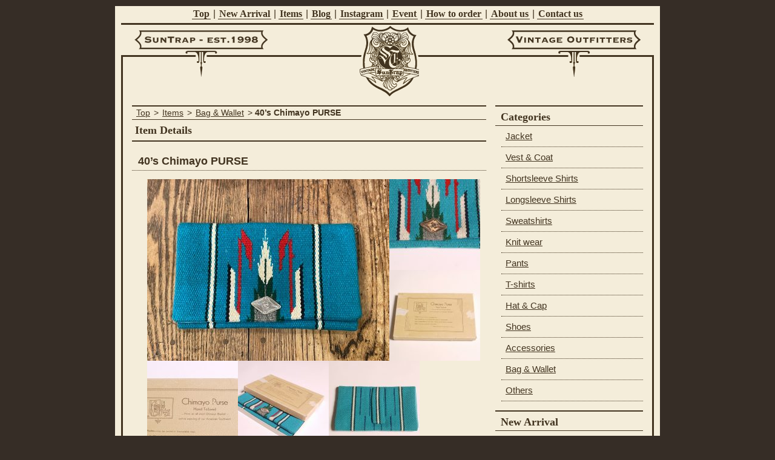

--- FILE ---
content_type: text/html; charset=UTF-8
request_url: http://suntrap-tokyo.com/items/?p=272951
body_size: 43658
content:
<!DOCTYPE html PUBLIC "-//W3C//DTD XHTML 1.0 Transitional//EN" "http://www.w3.org/TR/xhtml1/DTD/xhtml1-transitional.dtd">
<html xmlns="http://www.w3.org/1999/xhtml" lang="ja">
<head>
<meta http-equiv="Content-Type" content="text/html; charset=UTF-8" />
<title>商品紹介 &raquo; 40&#8217;s Chimayo PURSE - Suntrap, Vintage Outfitters ビンテージ古着 東京高円寺</title>
<meta name="description" content="古着激戦区の東京高円寺に店舗を構えています。ビンテージ古着を中心にコンディションの良い古着を販売しています。通販も。もちろん画像付きで古着を紹介しております。" />
<link rel="alternate" type="application/rss+xml" title="RSS 2.0" href="http://suntrap-tokyo.com/items" />
<link rel="alternate" type="text/xml" title="RSS .92" href="http://suntrap-tokyo.com/items/?feed=rss" />
<link rel="alternate" type="application/atom+xml" title="Atom 1.0" href="http://suntrap-tokyo.com/items/?feed=atom" />
<link rel="pingback" href="http://suntrap-tokyo.com/items/xmlrpc.php" />
	<link rel='archives' title='2025年12月' href='http://suntrap-tokyo.com/items/?m=202512' />
	<link rel='archives' title='2025年11月' href='http://suntrap-tokyo.com/items/?m=202511' />
	<link rel='archives' title='2025年10月' href='http://suntrap-tokyo.com/items/?m=202510' />
	<link rel='archives' title='2025年9月' href='http://suntrap-tokyo.com/items/?m=202509' />
	<link rel='archives' title='2025年8月' href='http://suntrap-tokyo.com/items/?m=202508' />
	<link rel='archives' title='2025年7月' href='http://suntrap-tokyo.com/items/?m=202507' />
	<link rel='archives' title='2025年6月' href='http://suntrap-tokyo.com/items/?m=202506' />
	<link rel='archives' title='2025年5月' href='http://suntrap-tokyo.com/items/?m=202505' />
	<link rel='archives' title='2025年4月' href='http://suntrap-tokyo.com/items/?m=202504' />
	<link rel='archives' title='2025年3月' href='http://suntrap-tokyo.com/items/?m=202503' />
	<link rel='archives' title='2025年2月' href='http://suntrap-tokyo.com/items/?m=202502' />
	<link rel='archives' title='2025年1月' href='http://suntrap-tokyo.com/items/?m=202501' />
	<link rel='archives' title='2024年12月' href='http://suntrap-tokyo.com/items/?m=202412' />
	<link rel='archives' title='2024年11月' href='http://suntrap-tokyo.com/items/?m=202411' />
	<link rel='archives' title='2024年10月' href='http://suntrap-tokyo.com/items/?m=202410' />
	<link rel='archives' title='2024年9月' href='http://suntrap-tokyo.com/items/?m=202409' />
	<link rel='archives' title='2024年8月' href='http://suntrap-tokyo.com/items/?m=202408' />
	<link rel='archives' title='2024年7月' href='http://suntrap-tokyo.com/items/?m=202407' />
	<link rel='archives' title='2024年6月' href='http://suntrap-tokyo.com/items/?m=202406' />
	<link rel='archives' title='2024年5月' href='http://suntrap-tokyo.com/items/?m=202405' />
	<link rel='archives' title='2024年4月' href='http://suntrap-tokyo.com/items/?m=202404' />
	<link rel='archives' title='2024年3月' href='http://suntrap-tokyo.com/items/?m=202403' />
	<link rel='archives' title='2024年2月' href='http://suntrap-tokyo.com/items/?m=202402' />
	<link rel='archives' title='2024年1月' href='http://suntrap-tokyo.com/items/?m=202401' />
	<link rel='archives' title='2023年12月' href='http://suntrap-tokyo.com/items/?m=202312' />
	<link rel='archives' title='2023年11月' href='http://suntrap-tokyo.com/items/?m=202311' />
	<link rel='archives' title='2023年10月' href='http://suntrap-tokyo.com/items/?m=202310' />
	<link rel='archives' title='2023年9月' href='http://suntrap-tokyo.com/items/?m=202309' />
	<link rel='archives' title='2023年8月' href='http://suntrap-tokyo.com/items/?m=202308' />
	<link rel='archives' title='2023年7月' href='http://suntrap-tokyo.com/items/?m=202307' />
	<link rel='archives' title='2023年6月' href='http://suntrap-tokyo.com/items/?m=202306' />
	<link rel='archives' title='2023年5月' href='http://suntrap-tokyo.com/items/?m=202305' />
	<link rel='archives' title='2023年4月' href='http://suntrap-tokyo.com/items/?m=202304' />
	<link rel='archives' title='2023年3月' href='http://suntrap-tokyo.com/items/?m=202303' />
	<link rel='archives' title='2023年2月' href='http://suntrap-tokyo.com/items/?m=202302' />
	<link rel='archives' title='2023年1月' href='http://suntrap-tokyo.com/items/?m=202301' />
	<link rel='archives' title='2022年12月' href='http://suntrap-tokyo.com/items/?m=202212' />
	<link rel='archives' title='2022年11月' href='http://suntrap-tokyo.com/items/?m=202211' />
	<link rel='archives' title='2022年10月' href='http://suntrap-tokyo.com/items/?m=202210' />
	<link rel='archives' title='2022年9月' href='http://suntrap-tokyo.com/items/?m=202209' />
	<link rel='archives' title='2022年8月' href='http://suntrap-tokyo.com/items/?m=202208' />
	<link rel='archives' title='2022年7月' href='http://suntrap-tokyo.com/items/?m=202207' />
	<link rel='archives' title='2022年6月' href='http://suntrap-tokyo.com/items/?m=202206' />
	<link rel='archives' title='2022年5月' href='http://suntrap-tokyo.com/items/?m=202205' />
	<link rel='archives' title='2022年4月' href='http://suntrap-tokyo.com/items/?m=202204' />
	<link rel='archives' title='2022年3月' href='http://suntrap-tokyo.com/items/?m=202203' />
	<link rel='archives' title='2022年2月' href='http://suntrap-tokyo.com/items/?m=202202' />
	<link rel='archives' title='2022年1月' href='http://suntrap-tokyo.com/items/?m=202201' />
	<link rel='archives' title='2021年12月' href='http://suntrap-tokyo.com/items/?m=202112' />
	<link rel='archives' title='2021年11月' href='http://suntrap-tokyo.com/items/?m=202111' />
	<link rel='archives' title='2021年10月' href='http://suntrap-tokyo.com/items/?m=202110' />
	<link rel='archives' title='2021年9月' href='http://suntrap-tokyo.com/items/?m=202109' />
	<link rel='archives' title='2021年8月' href='http://suntrap-tokyo.com/items/?m=202108' />
	<link rel='archives' title='2021年7月' href='http://suntrap-tokyo.com/items/?m=202107' />
	<link rel='archives' title='2021年6月' href='http://suntrap-tokyo.com/items/?m=202106' />
	<link rel='archives' title='2021年5月' href='http://suntrap-tokyo.com/items/?m=202105' />
	<link rel='archives' title='2021年4月' href='http://suntrap-tokyo.com/items/?m=202104' />
	<link rel='archives' title='2021年3月' href='http://suntrap-tokyo.com/items/?m=202103' />
	<link rel='archives' title='2021年2月' href='http://suntrap-tokyo.com/items/?m=202102' />
	<link rel='archives' title='2021年1月' href='http://suntrap-tokyo.com/items/?m=202101' />
	<link rel='archives' title='2020年12月' href='http://suntrap-tokyo.com/items/?m=202012' />
	<link rel='archives' title='2020年11月' href='http://suntrap-tokyo.com/items/?m=202011' />
	<link rel='archives' title='2020年10月' href='http://suntrap-tokyo.com/items/?m=202010' />
	<link rel='archives' title='2020年9月' href='http://suntrap-tokyo.com/items/?m=202009' />
	<link rel='archives' title='2020年8月' href='http://suntrap-tokyo.com/items/?m=202008' />
	<link rel='archives' title='2020年7月' href='http://suntrap-tokyo.com/items/?m=202007' />
	<link rel='archives' title='2020年6月' href='http://suntrap-tokyo.com/items/?m=202006' />
	<link rel='archives' title='2020年5月' href='http://suntrap-tokyo.com/items/?m=202005' />
	<link rel='archives' title='2020年4月' href='http://suntrap-tokyo.com/items/?m=202004' />
	<link rel='archives' title='2020年3月' href='http://suntrap-tokyo.com/items/?m=202003' />
	<link rel='archives' title='2020年2月' href='http://suntrap-tokyo.com/items/?m=202002' />
	<link rel='archives' title='2020年1月' href='http://suntrap-tokyo.com/items/?m=202001' />
	<link rel='archives' title='2019年12月' href='http://suntrap-tokyo.com/items/?m=201912' />
	<link rel='archives' title='2019年11月' href='http://suntrap-tokyo.com/items/?m=201911' />
	<link rel='archives' title='2019年10月' href='http://suntrap-tokyo.com/items/?m=201910' />
	<link rel='archives' title='2019年9月' href='http://suntrap-tokyo.com/items/?m=201909' />
	<link rel='archives' title='2019年8月' href='http://suntrap-tokyo.com/items/?m=201908' />
	<link rel='archives' title='2019年7月' href='http://suntrap-tokyo.com/items/?m=201907' />
	<link rel='archives' title='2019年6月' href='http://suntrap-tokyo.com/items/?m=201906' />
	<link rel='archives' title='2019年5月' href='http://suntrap-tokyo.com/items/?m=201905' />
	<link rel='archives' title='2019年4月' href='http://suntrap-tokyo.com/items/?m=201904' />
	<link rel='archives' title='2019年3月' href='http://suntrap-tokyo.com/items/?m=201903' />
	<link rel='archives' title='2019年2月' href='http://suntrap-tokyo.com/items/?m=201902' />
	<link rel='archives' title='2019年1月' href='http://suntrap-tokyo.com/items/?m=201901' />
	<link rel='archives' title='2018年12月' href='http://suntrap-tokyo.com/items/?m=201812' />
	<link rel='archives' title='2018年11月' href='http://suntrap-tokyo.com/items/?m=201811' />
	<link rel='archives' title='2018年10月' href='http://suntrap-tokyo.com/items/?m=201810' />
	<link rel='archives' title='2018年9月' href='http://suntrap-tokyo.com/items/?m=201809' />
	<link rel='archives' title='2018年8月' href='http://suntrap-tokyo.com/items/?m=201808' />
	<link rel='archives' title='2018年7月' href='http://suntrap-tokyo.com/items/?m=201807' />
	<link rel='archives' title='2018年6月' href='http://suntrap-tokyo.com/items/?m=201806' />
	<link rel='archives' title='2018年5月' href='http://suntrap-tokyo.com/items/?m=201805' />
	<link rel='archives' title='2018年4月' href='http://suntrap-tokyo.com/items/?m=201804' />
	<link rel='archives' title='2018年3月' href='http://suntrap-tokyo.com/items/?m=201803' />
	<link rel='archives' title='2018年2月' href='http://suntrap-tokyo.com/items/?m=201802' />
	<link rel='archives' title='2018年1月' href='http://suntrap-tokyo.com/items/?m=201801' />
	<link rel='archives' title='2017年12月' href='http://suntrap-tokyo.com/items/?m=201712' />
	<link rel='archives' title='2017年11月' href='http://suntrap-tokyo.com/items/?m=201711' />
	<link rel='archives' title='2017年10月' href='http://suntrap-tokyo.com/items/?m=201710' />
	<link rel='archives' title='2017年9月' href='http://suntrap-tokyo.com/items/?m=201709' />
	<link rel='archives' title='2017年8月' href='http://suntrap-tokyo.com/items/?m=201708' />
	<link rel='archives' title='2017年7月' href='http://suntrap-tokyo.com/items/?m=201707' />
	<link rel='archives' title='2017年6月' href='http://suntrap-tokyo.com/items/?m=201706' />
	<link rel='archives' title='2017年5月' href='http://suntrap-tokyo.com/items/?m=201705' />
	<link rel='archives' title='2017年4月' href='http://suntrap-tokyo.com/items/?m=201704' />
	<link rel='archives' title='2017年3月' href='http://suntrap-tokyo.com/items/?m=201703' />
	<link rel='archives' title='2017年2月' href='http://suntrap-tokyo.com/items/?m=201702' />
	<link rel='archives' title='2017年1月' href='http://suntrap-tokyo.com/items/?m=201701' />
	<link rel='archives' title='2016年12月' href='http://suntrap-tokyo.com/items/?m=201612' />
	<link rel='archives' title='2016年11月' href='http://suntrap-tokyo.com/items/?m=201611' />
	<link rel='archives' title='2016年10月' href='http://suntrap-tokyo.com/items/?m=201610' />
	<link rel='archives' title='2016年9月' href='http://suntrap-tokyo.com/items/?m=201609' />
	<link rel='archives' title='2016年8月' href='http://suntrap-tokyo.com/items/?m=201608' />
	<link rel='archives' title='2016年7月' href='http://suntrap-tokyo.com/items/?m=201607' />
	<link rel='archives' title='2016年6月' href='http://suntrap-tokyo.com/items/?m=201606' />
	<link rel='archives' title='2016年5月' href='http://suntrap-tokyo.com/items/?m=201605' />
	<link rel='archives' title='2016年4月' href='http://suntrap-tokyo.com/items/?m=201604' />
	<link rel='archives' title='2016年3月' href='http://suntrap-tokyo.com/items/?m=201603' />
	<link rel='archives' title='2016年2月' href='http://suntrap-tokyo.com/items/?m=201602' />
	<link rel='archives' title='2016年1月' href='http://suntrap-tokyo.com/items/?m=201601' />
	<link rel='archives' title='2015年12月' href='http://suntrap-tokyo.com/items/?m=201512' />
	<link rel='archives' title='2015年11月' href='http://suntrap-tokyo.com/items/?m=201511' />
	<link rel='archives' title='2015年10月' href='http://suntrap-tokyo.com/items/?m=201510' />
	<link rel='archives' title='2015年9月' href='http://suntrap-tokyo.com/items/?m=201509' />
	<link rel='archives' title='2015年8月' href='http://suntrap-tokyo.com/items/?m=201508' />
	<link rel='archives' title='2015年7月' href='http://suntrap-tokyo.com/items/?m=201507' />
	<link rel='archives' title='2015年6月' href='http://suntrap-tokyo.com/items/?m=201506' />
	<link rel='archives' title='2015年5月' href='http://suntrap-tokyo.com/items/?m=201505' />
	<link rel='archives' title='2015年4月' href='http://suntrap-tokyo.com/items/?m=201504' />
	<link rel='archives' title='2015年3月' href='http://suntrap-tokyo.com/items/?m=201503' />
	<link rel='archives' title='2015年2月' href='http://suntrap-tokyo.com/items/?m=201502' />
	<link rel='archives' title='2015年1月' href='http://suntrap-tokyo.com/items/?m=201501' />
	<link rel='archives' title='2014年12月' href='http://suntrap-tokyo.com/items/?m=201412' />
	<link rel='archives' title='2014年11月' href='http://suntrap-tokyo.com/items/?m=201411' />
	<link rel='archives' title='2014年10月' href='http://suntrap-tokyo.com/items/?m=201410' />
	<link rel='archives' title='2014年9月' href='http://suntrap-tokyo.com/items/?m=201409' />
	<link rel='archives' title='2014年8月' href='http://suntrap-tokyo.com/items/?m=201408' />
	<link rel='archives' title='2014年7月' href='http://suntrap-tokyo.com/items/?m=201407' />
	<link rel='archives' title='2014年6月' href='http://suntrap-tokyo.com/items/?m=201406' />
	<link rel='archives' title='2014年5月' href='http://suntrap-tokyo.com/items/?m=201405' />
	<link rel='archives' title='2014年4月' href='http://suntrap-tokyo.com/items/?m=201404' />
	<link rel='archives' title='2014年3月' href='http://suntrap-tokyo.com/items/?m=201403' />
	<link rel='archives' title='2014年2月' href='http://suntrap-tokyo.com/items/?m=201402' />
	<link rel='archives' title='2014年1月' href='http://suntrap-tokyo.com/items/?m=201401' />
	<link rel='archives' title='2013年12月' href='http://suntrap-tokyo.com/items/?m=201312' />
	<link rel='archives' title='2013年11月' href='http://suntrap-tokyo.com/items/?m=201311' />
	<link rel='archives' title='2013年10月' href='http://suntrap-tokyo.com/items/?m=201310' />
	<link rel='archives' title='2013年9月' href='http://suntrap-tokyo.com/items/?m=201309' />
	<link rel='archives' title='2013年8月' href='http://suntrap-tokyo.com/items/?m=201308' />
	<link rel='archives' title='2013年7月' href='http://suntrap-tokyo.com/items/?m=201307' />
	<link rel='archives' title='2013年6月' href='http://suntrap-tokyo.com/items/?m=201306' />
	<link rel='archives' title='2013年5月' href='http://suntrap-tokyo.com/items/?m=201305' />
	<link rel='archives' title='2013年4月' href='http://suntrap-tokyo.com/items/?m=201304' />
	<link rel='archives' title='2013年3月' href='http://suntrap-tokyo.com/items/?m=201303' />
	<link rel='archives' title='2013年2月' href='http://suntrap-tokyo.com/items/?m=201302' />
	<link rel='archives' title='2013年1月' href='http://suntrap-tokyo.com/items/?m=201301' />
	<link rel='archives' title='2012年12月' href='http://suntrap-tokyo.com/items/?m=201212' />
	<link rel='archives' title='2012年11月' href='http://suntrap-tokyo.com/items/?m=201211' />
	<link rel='archives' title='2012年10月' href='http://suntrap-tokyo.com/items/?m=201210' />
	<link rel='archives' title='2012年9月' href='http://suntrap-tokyo.com/items/?m=201209' />
	<link rel='archives' title='2012年8月' href='http://suntrap-tokyo.com/items/?m=201208' />
	<link rel='archives' title='2012年7月' href='http://suntrap-tokyo.com/items/?m=201207' />
	<link rel='archives' title='2012年6月' href='http://suntrap-tokyo.com/items/?m=201206' />
	<link rel='archives' title='2012年5月' href='http://suntrap-tokyo.com/items/?m=201205' />
	<link rel='archives' title='2012年4月' href='http://suntrap-tokyo.com/items/?m=201204' />
	<link rel='archives' title='2012年3月' href='http://suntrap-tokyo.com/items/?m=201203' />
	<link rel='archives' title='2012年2月' href='http://suntrap-tokyo.com/items/?m=201202' />
	<link rel='archives' title='2012年1月' href='http://suntrap-tokyo.com/items/?m=201201' />
	<link rel='archives' title='2011年12月' href='http://suntrap-tokyo.com/items/?m=201112' />
	<link rel='archives' title='2011年11月' href='http://suntrap-tokyo.com/items/?m=201111' />
	<link rel='archives' title='2011年10月' href='http://suntrap-tokyo.com/items/?m=201110' />
	<link rel='archives' title='2011年9月' href='http://suntrap-tokyo.com/items/?m=201109' />
	<link rel='archives' title='2011年8月' href='http://suntrap-tokyo.com/items/?m=201108' />
	<link rel='archives' title='2011年7月' href='http://suntrap-tokyo.com/items/?m=201107' />
	<link rel='archives' title='2011年6月' href='http://suntrap-tokyo.com/items/?m=201106' />
	<link rel='archives' title='2011年5月' href='http://suntrap-tokyo.com/items/?m=201105' />
	<link rel='archives' title='2011年4月' href='http://suntrap-tokyo.com/items/?m=201104' />
	<link rel='archives' title='2011年3月' href='http://suntrap-tokyo.com/items/?m=201103' />
	<link rel='archives' title='2011年2月' href='http://suntrap-tokyo.com/items/?m=201102' />
	<link rel='archives' title='2011年1月' href='http://suntrap-tokyo.com/items/?m=201101' />
	<link rel='archives' title='2010年12月' href='http://suntrap-tokyo.com/items/?m=201012' />
	<link rel='archives' title='2010年11月' href='http://suntrap-tokyo.com/items/?m=201011' />
	<link rel='archives' title='2010年10月' href='http://suntrap-tokyo.com/items/?m=201010' />
	<link rel='archives' title='2010年9月' href='http://suntrap-tokyo.com/items/?m=201009' />
	<link rel='archives' title='2010年8月' href='http://suntrap-tokyo.com/items/?m=201008' />
	<link rel='archives' title='2010年7月' href='http://suntrap-tokyo.com/items/?m=201007' />
	<link rel='archives' title='2010年6月' href='http://suntrap-tokyo.com/items/?m=201006' />
	<link rel='archives' title='2010年5月' href='http://suntrap-tokyo.com/items/?m=201005' />
	<link rel='archives' title='2010年4月' href='http://suntrap-tokyo.com/items/?m=201004' />
	<link rel='archives' title='2010年3月' href='http://suntrap-tokyo.com/items/?m=201003' />
	<link rel='archives' title='2010年2月' href='http://suntrap-tokyo.com/items/?m=201002' />
	<link rel='archives' title='2010年1月' href='http://suntrap-tokyo.com/items/?m=201001' />
<link rel='dns-prefetch' href='//s.w.org' />
<link rel="alternate" type="application/rss+xml" title="Items &raquo; 40&#8217;s Chimayo PURSE のコメントのフィード" href="http://suntrap-tokyo.com/items/?feed=rss2&#038;p=272951" />
		<script type="text/javascript">
			window._wpemojiSettings = {"baseUrl":"https:\/\/s.w.org\/images\/core\/emoji\/13.0.1\/72x72\/","ext":".png","svgUrl":"https:\/\/s.w.org\/images\/core\/emoji\/13.0.1\/svg\/","svgExt":".svg","source":{"concatemoji":"http:\/\/suntrap-tokyo.com\/items\/wp-includes\/js\/wp-emoji-release.min.js?ver=5.6.16"}};
			!function(e,a,t){var n,r,o,i=a.createElement("canvas"),p=i.getContext&&i.getContext("2d");function s(e,t){var a=String.fromCharCode;p.clearRect(0,0,i.width,i.height),p.fillText(a.apply(this,e),0,0);e=i.toDataURL();return p.clearRect(0,0,i.width,i.height),p.fillText(a.apply(this,t),0,0),e===i.toDataURL()}function c(e){var t=a.createElement("script");t.src=e,t.defer=t.type="text/javascript",a.getElementsByTagName("head")[0].appendChild(t)}for(o=Array("flag","emoji"),t.supports={everything:!0,everythingExceptFlag:!0},r=0;r<o.length;r++)t.supports[o[r]]=function(e){if(!p||!p.fillText)return!1;switch(p.textBaseline="top",p.font="600 32px Arial",e){case"flag":return s([127987,65039,8205,9895,65039],[127987,65039,8203,9895,65039])?!1:!s([55356,56826,55356,56819],[55356,56826,8203,55356,56819])&&!s([55356,57332,56128,56423,56128,56418,56128,56421,56128,56430,56128,56423,56128,56447],[55356,57332,8203,56128,56423,8203,56128,56418,8203,56128,56421,8203,56128,56430,8203,56128,56423,8203,56128,56447]);case"emoji":return!s([55357,56424,8205,55356,57212],[55357,56424,8203,55356,57212])}return!1}(o[r]),t.supports.everything=t.supports.everything&&t.supports[o[r]],"flag"!==o[r]&&(t.supports.everythingExceptFlag=t.supports.everythingExceptFlag&&t.supports[o[r]]);t.supports.everythingExceptFlag=t.supports.everythingExceptFlag&&!t.supports.flag,t.DOMReady=!1,t.readyCallback=function(){t.DOMReady=!0},t.supports.everything||(n=function(){t.readyCallback()},a.addEventListener?(a.addEventListener("DOMContentLoaded",n,!1),e.addEventListener("load",n,!1)):(e.attachEvent("onload",n),a.attachEvent("onreadystatechange",function(){"complete"===a.readyState&&t.readyCallback()})),(n=t.source||{}).concatemoji?c(n.concatemoji):n.wpemoji&&n.twemoji&&(c(n.twemoji),c(n.wpemoji)))}(window,document,window._wpemojiSettings);
		</script>
		<style type="text/css">
img.wp-smiley,
img.emoji {
	display: inline !important;
	border: none !important;
	box-shadow: none !important;
	height: 1em !important;
	width: 1em !important;
	margin: 0 .07em !important;
	vertical-align: -0.1em !important;
	background: none !important;
	padding: 0 !important;
}
</style>
	<link rel='stylesheet' id='wp-block-library-css'  href='http://suntrap-tokyo.com/items/wp-includes/css/dist/block-library/style.min.css?ver=5.6.16' type='text/css' media='all' />
<link rel='stylesheet' id='contact-form-7-css'  href='http://suntrap-tokyo.com/items/wp-content/plugins/contact-form-7/includes/css/styles.css?ver=5.4' type='text/css' media='all' />
<link rel='stylesheet' id='wp-pagenavi-css'  href='http://suntrap-tokyo.com/items/wp-content/plugins/wp-pagenavi/pagenavi-css.css?ver=2.70' type='text/css' media='all' />
<link rel="https://api.w.org/" href="http://suntrap-tokyo.com/items/index.php?rest_route=/" /><link rel="alternate" type="application/json" href="http://suntrap-tokyo.com/items/index.php?rest_route=/wp/v2/posts/272951" /><link rel="EditURI" type="application/rsd+xml" title="RSD" href="http://suntrap-tokyo.com/items/xmlrpc.php?rsd" />
<link rel="wlwmanifest" type="application/wlwmanifest+xml" href="http://suntrap-tokyo.com/items/wp-includes/wlwmanifest.xml" /> 
<meta name="generator" content="WordPress 5.6.16" />
<link rel="canonical" href="http://suntrap-tokyo.com/items/?p=272951" />
<link rel='shortlink' href='http://suntrap-tokyo.com/items/?p=272951' />
<link rel="alternate" type="application/json+oembed" href="http://suntrap-tokyo.com/items/index.php?rest_route=%2Foembed%2F1.0%2Fembed&#038;url=http%3A%2F%2Fsuntrap-tokyo.com%2Fitems%2F%3Fp%3D272951" />
<link rel="alternate" type="text/xml+oembed" href="http://suntrap-tokyo.com/items/index.php?rest_route=%2Foembed%2F1.0%2Fembed&#038;url=http%3A%2F%2Fsuntrap-tokyo.com%2Fitems%2F%3Fp%3D272951&#038;format=xml" />
<style type="text/css" media="screen">
	@import url(http://www.suntrap-tokyo.com/_css/main.css);
	@import url( http://suntrap-tokyo.com/items/wp-content/themes/Suntrap_items-1410/style.css );
</style>
<!--[if lt IE 7]>
<link rel="stylesheet" type="text/css" href="http://www.suntrap-tokyo.com/_css/ie/ie50-60_itms.css" media="screen" />
<![endif]-->
<!--[if lt IE 6]>
<link rel="stylesheet" type="text/css" href="http://www.suntrap-tokyo.com/_css/ie/ie50-55_itms.css" media="screen" />
<![endif]-->
<!--[if IE 5.0]>
<link rel="stylesheet" type="text/css" href="http://www.suntrap-tokyo.com/_css/ie/ie50_itms.css" media="screen" />
<![endif]-->
<!--[if IE 6]>
<link rel="stylesheet" type="text/css" href="http://www.suntrap-tokyo.com/_css/ie/ie60_itms.css" media="screen" />
<![endif]-->
<!--[if IE 7]>
<link rel="stylesheet" type="text/css" href="http://www.suntrap-tokyo.com/_css/ie/ie70_itms.css" media="screen" />
<![endif]-->
<!--[if IE 8]>
<link rel="stylesheet" type="text/css" href="http://www.suntrap-tokyo.com/_css/ie/ie80_itms.css" media="screen" />
<![endif]-->

</head>

<body>
<div id="wrap">
<div id="head">
	<p><a href="http://suntrap-tokyo.com/" title="トップ">Top</a> | <a href="http://suntrap-tokyo.com/items/" title="新着商品">New Arrival</a> | <a href="http://suntrap-tokyo.com/items/" title="商品紹介">Items</a> | <a href="https://ameblo.jp/suntrap-tokyo/" title="ブログ" target="_blank">Blog</a> | <a href="http://instagram.com/suntraptokyo?ref=badge" title="インスタグラム">Instagram</a> | <a href="http://suntrap-tokyo.com/items/?cat=18" title="イベント">Event</a> | <a href="http://suntrap-tokyo.com/howto/index.html" title="ご注文方法">How to order</a> | <a href="http://suntrap-tokyo.com/about/index.html" title="当店について">About us</a> | <a href="mailto:info@suntrap-tokyo.com" title="お問い合わせ（メール）">Contact us</a></p>
	<h1><img src="http://suntrap-tokyo.com/_img/head_suntrap.png" alt="Suntrap - Est.1998" />Suntrap - Est.1998</h1>
	<h2><img src="http://suntrap-tokyo.com/_img/head_vint.png" alt="Vintage Outfitters" />Vintage Outfitters</h2>
	<h3><a href="http://suntrap-tokyo.com/" title="トップ"><img src="http://suntrap-tokyo.com/_img/head_logo.png" alt="Suntrap Logo" />Suntrap</a></h3>
</div>

<div id="cont_items" class="clearfix">
<div id="main">

<p id="breadcrumbs"><a href="http://suntrap-tokyo.com/">Top</a> &gt; <a href="http://suntrap-tokyo.com/items/">Items</a> &gt; <a href="http://suntrap-tokyo.com/items/?cat=11" rel="category">Bag &amp; Wallet</a> &gt; <strong>40&#8217;s Chimayo PURSE</strong></p>
<h5 id="h5">Item Details</h5>

<!-- >> LOOP -->

<h4 id="details_title">40&#8217;s Chimayo PURSE</h4>
<div class="details_cont"><p><a href="http://suntrap-tokyo.com/items/wp-content/uploads/2022/09/IMG_1463.jpg"><img loading="lazy" src="http://suntrap-tokyo.com/items/wp-content/uploads/2022/09/IMG_1463-400x300.jpg" alt="" width="400" height="300" class="alignnone size-medium wp-image-272935" srcset="http://suntrap-tokyo.com/items/wp-content/uploads/2022/09/IMG_1463-400x300.jpg 400w, http://suntrap-tokyo.com/items/wp-content/uploads/2022/09/IMG_1463-1024x768.jpg 1024w, http://suntrap-tokyo.com/items/wp-content/uploads/2022/09/IMG_1463-768x576.jpg 768w, http://suntrap-tokyo.com/items/wp-content/uploads/2022/09/IMG_1463-1536x1152.jpg 1536w, http://suntrap-tokyo.com/items/wp-content/uploads/2022/09/IMG_1463.jpg 2016w" sizes="(max-width: 400px) 100vw, 400px" /></a> <a href="http://suntrap-tokyo.com/items/wp-content/uploads/2022/09/P2620928.jpg"><img loading="lazy" src="http://suntrap-tokyo.com/items/wp-content/uploads/2022/09/P2620928-150x150.jpg" alt="" width="150" height="150" class="alignnone size-thumbnail wp-image-272937" /></a> <span id="more-272951"></span><a href="http://suntrap-tokyo.com/items/wp-content/uploads/2022/09/P2620932.jpg"><img loading="lazy" src="http://suntrap-tokyo.com/items/wp-content/uploads/2022/09/P2620932-150x150.jpg" alt="" width="150" height="150" class="alignnone size-thumbnail wp-image-272941" /></a> <a href="http://suntrap-tokyo.com/items/wp-content/uploads/2022/09/P2620933.jpg"><img loading="lazy" src="http://suntrap-tokyo.com/items/wp-content/uploads/2022/09/P2620933-150x150.jpg" alt="" width="150" height="150" class="alignnone size-thumbnail wp-image-272942" /></a> <a href="http://suntrap-tokyo.com/items/wp-content/uploads/2022/09/P2620934.jpg"><img loading="lazy" src="http://suntrap-tokyo.com/items/wp-content/uploads/2022/09/P2620934-150x150.jpg" alt="" width="150" height="150" class="alignnone size-thumbnail wp-image-272943" /></a> <a href="http://suntrap-tokyo.com/items/wp-content/uploads/2022/09/P2620929.jpg"><img loading="lazy" src="http://suntrap-tokyo.com/items/wp-content/uploads/2022/09/P2620929-150x150.jpg" alt="" width="150" height="150" class="alignnone size-thumbnail wp-image-272938" /></a> <a href="http://suntrap-tokyo.com/items/wp-content/uploads/2022/09/P2620930.jpg"><img loading="lazy" src="http://suntrap-tokyo.com/items/wp-content/uploads/2022/09/P2620930-150x150.jpg" alt="" width="150" height="150" class="alignnone size-thumbnail wp-image-272939" /></a> <a href="http://suntrap-tokyo.com/items/wp-content/uploads/2022/09/P2620931.jpg"><img loading="lazy" src="http://suntrap-tokyo.com/items/wp-content/uploads/2022/09/P2620931-150x150.jpg" alt="" width="150" height="150" class="alignnone size-thumbnail wp-image-272940" /></a> <a href="http://suntrap-tokyo.com/items/wp-content/uploads/2022/09/P2620927.jpg"><img loading="lazy" src="http://suntrap-tokyo.com/items/wp-content/uploads/2022/09/P2620927-150x150.jpg" alt="" width="150" height="150" class="alignnone size-thumbnail wp-image-272936" /></a></p>
<ul>
<li>品番：SL-1274</li>
<li>商品名：40年代 チマヨパース</li>
<li>値段：<span style="color: #ff0000;">SOLD OUT</span></li>
<li>サイズ：縦幅15cm横幅24cm</li>
<li>状態：DEAD STOCK ( きれいな未使用品です。)</li>
<li>備考：久々に入荷したチマヨパース。40年代の箱付きになります。</li>
<li>　　  携帯などちょっとした小物入れとしても使えますよ。</li>
</ul>
</div>
<div id="to_sizes"><a href="http://suntrap-tokyo.com/howto/index.html#sizes">＊サイズの測り方はこちら &gt;&gt;</a></div>
<div class="details_cate"><a href="http://suntrap-tokyo.com/items/?p=273250" rel="next">&laquo; 次の商品</a>&nbsp;&nbsp;&nbsp;|&nbsp;&nbsp;&nbsp;カテゴリー : <a href="http://suntrap-tokyo.com/items/?cat=11" rel="category">Bag &amp; Wallet</a>&nbsp;&nbsp;&nbsp;|&nbsp;&nbsp;&nbsp;<a href="http://suntrap-tokyo.com/items/?p=272666" rel="prev">前の商品 &raquo;</a></div>


<p id="postcomment"><strong>お問い合わせフォーム : Email Form</strong></p>
<p class="caution">＊掲載している商品は店頭でも販売しておりますので、お問い合わせ頂いた時に既に売り切れの場合もございます。ご了承ください。</p>
<p class="caution">＊営業時間外に頂いたお問い合わせは、翌営業日にお問い合わせ頂いた順番で、ご返信させて頂きます。</p>
<p class="caution">＊メールアドレスに誤りがありますと、返信することが出来ません。もし、数日経っても返信が無い場合は、恐れ入りますがもう一度お問い合わせください。また、携帯電話のアドレスをご指定の場合は、「info@suntrap-tokyo.com」を受信できるように登録をお願い致します。</p>
<p class="caution">＊ご注文の際は、恐れ入りますがご住所・郵便番号・お電話番号もご記入下さい。スムーズに進める為ですので、ご協力よろしくお願い申し上げます。</p>
<p class="caution">＊モニター等、環境の違いにより、実物と画像の色が異なる場合がございます。ご了承下さい。</p>

<form action="http://suntrap-tokyo.com/items/wp-comments-post.php" method="post" id="commentform">


<p><input type="text" name="author" id="author" value="" size="22" tabindex="1" />
<label for="author"><small>お名前 : Your Name (required)</small></label></p>

<p><input type="text" name="email" id="email" value="" size="22" tabindex="2" />
<label for="email"><small>メールアドレス : Your Email (required)</small></label></p>

<p style="text-align:right;"><strong><a href="http://suntrap-tokyo.com/howto/index.html#international">for International Customers &gt;&gt;</a></strong></p>

<p><label for="comment"><small>お問い合わせ内容 : Questions &amp; Comments (required)</small></label><textarea name="comment" id="comment" cols="100%" rows="10" tabindex="4">
郵便番号(ZipCode) : 
ご住所(Address) : 

お電話番号(PhoneNumber) : 
-----------------------------------------------
お問い合わせ内容(Questions &amp; Comments)
</textarea></p>

<p><input name="submit" type="submit" id="submit" tabindex="5" value="送信 : Submit" />
<input type="hidden" name="comment_post_ID" value="272951" />
</p>
<p style="display: none;"><input type="hidden" id="akismet_comment_nonce" name="akismet_comment_nonce" value="0030f44ce0" /></p><input type="hidden" id="ak_js" name="ak_js" value="249"/><textarea name="ak_hp_textarea" cols="45" rows="8" maxlength="100" style="display: none !important;"></textarea>
</form>


<!-- LOOP << -->

</div><!-- id=main -->

<div id="side"><!-- begin sidebar -->
<div id="menu">

<ul>
<li id="mycategoryorder-3" class="widget widget_mycategoryorder">Categories		<ul>
			<li class="cat-item cat-item-4"><a href="http://suntrap-tokyo.com/items/?cat=4">Jacket</a>
</li>
	<li class="cat-item cat-item-19"><a href="http://suntrap-tokyo.com/items/?cat=19">Vest &amp; Coat</a>
</li>
	<li class="cat-item cat-item-20"><a href="http://suntrap-tokyo.com/items/?cat=20">Shortsleeve Shirts</a>
</li>
	<li class="cat-item cat-item-6"><a href="http://suntrap-tokyo.com/items/?cat=6">Longsleeve Shirts</a>
</li>
	<li class="cat-item cat-item-22"><a href="http://suntrap-tokyo.com/items/?cat=22">Sweatshirts</a>
</li>
	<li class="cat-item cat-item-3"><a href="http://suntrap-tokyo.com/items/?cat=3">Knit wear</a>
</li>
	<li class="cat-item cat-item-9"><a href="http://suntrap-tokyo.com/items/?cat=9">Pants</a>
</li>
	<li class="cat-item cat-item-7"><a href="http://suntrap-tokyo.com/items/?cat=7">T-shirts</a>
</li>
	<li class="cat-item cat-item-21"><a href="http://suntrap-tokyo.com/items/?cat=21">Hat &amp; Cap</a>
</li>
	<li class="cat-item cat-item-5"><a href="http://suntrap-tokyo.com/items/?cat=5">Shoes</a>
</li>
	<li class="cat-item cat-item-8"><a href="http://suntrap-tokyo.com/items/?cat=8">Accessories</a>
</li>
	<li class="cat-item cat-item-11"><a href="http://suntrap-tokyo.com/items/?cat=11">Bag &amp; Wallet</a>
</li>
	<li class="cat-item cat-item-12"><a href="http://suntrap-tokyo.com/items/?cat=12">Others</a>
</li>
		</ul>
		</li>
		<li id="recent-posts-2" class="widget widget_recent_entries">
		New Arrival
		<ul>
											<li>
					<a href="http://suntrap-tokyo.com/items/?p=318194">60&#8217;s &#8220;CHAMPION&#8221; PRINTED SWEATSHIRTS</a>
									</li>
											<li>
					<a href="http://suntrap-tokyo.com/items/?p=318245">70&#8217;s &#8220;Lee&#8221; BLANKET DENIM COVERALL</a>
									</li>
											<li>
					<a href="http://suntrap-tokyo.com/items/?p=318274">50&#8217;s BUTTON TYPE SUSPENDER</a>
									</li>
											<li>
					<a href="http://suntrap-tokyo.com/items/?p=318217">60&#8217;s &#8220;U.S. ARMY&#8221; CHINO PANTS</a>
									</li>
											<li>
					<a href="http://suntrap-tokyo.com/items/?p=318272">OLD &#8220;WHEATIES&#8221; ADVERTISING CUSHION</a>
									</li>
											<li>
					<a href="http://suntrap-tokyo.com/items/?p=306189">50&#8217;s &#8220;Le Rouet&#8221; HI NECK SWEATER</a>
									</li>
											<li>
					<a href="http://suntrap-tokyo.com/items/?p=318270">OLD FOLK ART WOOD OWL</a>
									</li>
											<li>
					<a href="http://suntrap-tokyo.com/items/?p=306224">50&#8217;s &#8220;KANGAROO LEATHER&#8221; SHOES</a>
									</li>
											<li>
					<a href="http://suntrap-tokyo.com/items/?p=318221">&#8220;Eddie Bauer&#8221; REVERSIBLE DOWN VEST</a>
									</li>
											<li>
					<a href="http://suntrap-tokyo.com/items/?p=318196">60&#8217;s &#8220;VAN HEUSEN&#8221; COTTON BOX SHIRTS</a>
									</li>
											<li>
					<a href="http://suntrap-tokyo.com/items/?p=318092">Levi&#8217;s &#8220;501&#8221; BIG E 5 DENIM PANTS</a>
									</li>
											<li>
					<a href="http://suntrap-tokyo.com/items/?p=318090">60&#8217;s &#8220;BROOKS BROTHERS&#8221; TAILORD JKT</a>
									</li>
											<li>
					<a href="http://suntrap-tokyo.com/items/?p=318068">OLD &#8220;PENDLETON&#8221; WOOL SHIRTS</a>
									</li>
											<li>
					<a href="http://suntrap-tokyo.com/items/?p=318145">70&#8217;s &#8220;Windsor&#8221; LONG SLEEVE T-SHIRTS</a>
									</li>
											<li>
					<a href="http://suntrap-tokyo.com/items/?p=318127">OLD &#8220;Register Star&#8221; NEWSPAPER BAG</a>
									</li>
					</ul>

		</li> <li id="search">
   <label for="s">Search</label>
   <ul><li>
   <form id="searchform" method="get" action="http://suntrap-tokyo.com/items">
		<input type="text" name="s" id="s" size="28" /><input type="submit" value="検索" />
	</form>
   </li></ul>
 </li>
 <li id="siderss">Feed<ul><li><a href="http://suntrap-tokyo.com/items/?feed=rss2" title="Syndicate this site using RSS"><abbr title="Really Simple Syndication">RSS</abbr></a></li></ul></li>

</ul>

</div>
<!-- end sidebar -->
</div>

</div><!-- id=cont_items -->

<!-- begin footer -->
<div id="foot">
	<p><a href="http://suntrap-tokyo.com/" title="トップ">Top</a> | <a href="http://suntrap-tokyo.com/items/" title="新着商品">New Arrival</a> | <a href="http://suntrap-tokyo.com/items/" title="商品紹介">Items</a> | <a href="https://ameblo.jp/suntrap-tokyo/" title="ブログ" target="_blank">Blog</a> | <a href="http://instagram.com/suntraptokyo?ref=badge" title="インスタグラム">Instagram</a> | <a href="http://suntrap-tokyo.com/items/?cat=18" title="イベント">Event</a> | <a href="http://suntrap-tokyo.com/howto/index.html" title="ご注文方法">How to order</a> | <a href="http://suntrap-tokyo.com/about/index.html" title="当店について">About us</a> | <a href="mailto:info@suntrap-tokyo.com" title="お問い合わせ（メール）">Contact us</a></p>
<h6><img src="http://www.suntrap-tokyo.com/_img/foot_logo.gif" alt="Suntrap" /></h6>
<ul><li><strong>VINTAGE OUTFITTERS</strong></li><li>Mail : <a href="mailto:info@suntrap-tokyo.com" title="お問い合わせ（メール）">info@suntrap-tokyo.com</a></li><li>Phone : 03-5378-3260, Fax 03-5378-5170</li><li>4-23-5, Kouenjiminami, Suginami, Tokyo 166-0003</li></ul>
<div id="instagram"><a class="ig-b- ig-b-v-24" href="http://instagram.com/suntraptokyo?ref=badge"><img src="http://suntrap-tokyo.com/_img/instagram.png" alt="Instagram"></a></div>
</div>
<address>Copyright&copy; 2009 Suntrap All rights reserved.</address>

</div><!-- id=wrap -->

<script type='text/javascript' src='http://suntrap-tokyo.com/items/wp-includes/js/dist/vendor/wp-polyfill.min.js?ver=7.4.4' id='wp-polyfill-js'></script>
<script type='text/javascript' id='wp-polyfill-js-after'>
( 'fetch' in window ) || document.write( '<script src="http://suntrap-tokyo.com/items/wp-includes/js/dist/vendor/wp-polyfill-fetch.min.js?ver=3.0.0"></scr' + 'ipt>' );( document.contains ) || document.write( '<script src="http://suntrap-tokyo.com/items/wp-includes/js/dist/vendor/wp-polyfill-node-contains.min.js?ver=3.42.0"></scr' + 'ipt>' );( window.DOMRect ) || document.write( '<script src="http://suntrap-tokyo.com/items/wp-includes/js/dist/vendor/wp-polyfill-dom-rect.min.js?ver=3.42.0"></scr' + 'ipt>' );( window.URL && window.URL.prototype && window.URLSearchParams ) || document.write( '<script src="http://suntrap-tokyo.com/items/wp-includes/js/dist/vendor/wp-polyfill-url.min.js?ver=3.6.4"></scr' + 'ipt>' );( window.FormData && window.FormData.prototype.keys ) || document.write( '<script src="http://suntrap-tokyo.com/items/wp-includes/js/dist/vendor/wp-polyfill-formdata.min.js?ver=3.0.12"></scr' + 'ipt>' );( Element.prototype.matches && Element.prototype.closest ) || document.write( '<script src="http://suntrap-tokyo.com/items/wp-includes/js/dist/vendor/wp-polyfill-element-closest.min.js?ver=2.0.2"></scr' + 'ipt>' );
</script>
<script type='text/javascript' src='http://suntrap-tokyo.com/items/wp-includes/js/dist/i18n.min.js?ver=9e36b5da09c96c657b0297fd6f7cb1fd' id='wp-i18n-js'></script>
<script type='text/javascript' src='http://suntrap-tokyo.com/items/wp-includes/js/dist/vendor/lodash.min.js?ver=4.17.21' id='lodash-js'></script>
<script type='text/javascript' id='lodash-js-after'>
window.lodash = _.noConflict();
</script>
<script type='text/javascript' src='http://suntrap-tokyo.com/items/wp-includes/js/dist/url.min.js?ver=1b4bb2b3f526a1db366ca3147ac39562' id='wp-url-js'></script>
<script type='text/javascript' src='http://suntrap-tokyo.com/items/wp-includes/js/dist/hooks.min.js?ver=d0d9f43e03080e6ace9a3dabbd5f9eee' id='wp-hooks-js'></script>
<script type='text/javascript' id='wp-api-fetch-js-translations'>
( function( domain, translations ) {
	var localeData = translations.locale_data[ domain ] || translations.locale_data.messages;
	localeData[""].domain = domain;
	wp.i18n.setLocaleData( localeData, domain );
} )( "default", {"translation-revision-date":"2025-10-03 12:48:21+0000","generator":"GlotPress\/4.0.1","domain":"messages","locale_data":{"messages":{"":{"domain":"messages","plural-forms":"nplurals=1; plural=0;","lang":"ja_JP"},"You are probably offline.":["\u73fe\u5728\u30aa\u30d5\u30e9\u30a4\u30f3\u306e\u3088\u3046\u3067\u3059\u3002"],"Media upload failed. If this is a photo or a large image, please scale it down and try again.":["\u30e1\u30c7\u30a3\u30a2\u306e\u30a2\u30c3\u30d7\u30ed\u30fc\u30c9\u306b\u5931\u6557\u3057\u307e\u3057\u305f\u3002 \u5199\u771f\u307e\u305f\u306f\u5927\u304d\u306a\u753b\u50cf\u306e\u5834\u5408\u306f\u3001\u7e2e\u5c0f\u3057\u3066\u3082\u3046\u4e00\u5ea6\u304a\u8a66\u3057\u304f\u3060\u3055\u3044\u3002"],"An unknown error occurred.":["\u4e0d\u660e\u306a\u30a8\u30e9\u30fc\u304c\u767a\u751f\u3057\u307e\u3057\u305f\u3002"],"The response is not a valid JSON response.":["\u8fd4\u7b54\u304c\u6b63\u3057\u3044 JSON \u30ec\u30b9\u30dd\u30f3\u30b9\u3067\u306f\u3042\u308a\u307e\u305b\u3093\u3002"]}},"comment":{"reference":"wp-includes\/js\/dist\/api-fetch.js"}} );
</script>
<script type='text/javascript' src='http://suntrap-tokyo.com/items/wp-includes/js/dist/api-fetch.min.js?ver=c207d2d188ba8bf763f7acd50b7fd5a9' id='wp-api-fetch-js'></script>
<script type='text/javascript' id='wp-api-fetch-js-after'>
wp.apiFetch.use( wp.apiFetch.createRootURLMiddleware( "http://suntrap-tokyo.com/items/index.php?rest_route=/" ) );
wp.apiFetch.nonceMiddleware = wp.apiFetch.createNonceMiddleware( "ee2ee56089" );
wp.apiFetch.use( wp.apiFetch.nonceMiddleware );
wp.apiFetch.use( wp.apiFetch.mediaUploadMiddleware );
wp.apiFetch.nonceEndpoint = "http://suntrap-tokyo.com/items/wp-admin/admin-ajax.php?action=rest-nonce";
</script>
<script type='text/javascript' id='contact-form-7-js-extra'>
/* <![CDATA[ */
var wpcf7 = [];
/* ]]> */
</script>
<script type='text/javascript' src='http://suntrap-tokyo.com/items/wp-content/plugins/contact-form-7/includes/js/index.js?ver=5.4' id='contact-form-7-js'></script>
<script type='text/javascript' src='http://suntrap-tokyo.com/items/wp-includes/js/wp-embed.min.js?ver=5.6.16' id='wp-embed-js'></script>
<script async="async" type='text/javascript' src='http://suntrap-tokyo.com/items/wp-content/plugins/akismet/_inc/form.js?ver=4.1.9' id='akismet-form-js'></script>

<div id="tooltip"></div>
<script type="text/javascript" src="http://www.suntrap-tokyo.com/_js/tooltip.js"></script>
<script type="text/javascript">
var gaJsHost = (("https:" == document.location.protocol) ? "https://ssl." : "http://www.");
document.write(unescape("%3Cscript src='" + gaJsHost + "google-analytics.com/ga.js' type='text/javascript'%3E%3C/script%3E"));
</script>
<script type="text/javascript">
try {
var pageTracker = _gat._getTracker("UA-8124200-1");
pageTracker._trackPageview();
} catch(err) {}</script>

</body>
</html>

--- FILE ---
content_type: text/css
request_url: http://www.suntrap-tokyo.com/_css/main.css
body_size: 4217
content:
@charset "Shift_JIS";
/* CSS Document */

/* +++++抬基本昊定 +++++ */
* {
	line-height: 1.6;
	color: #423420;
}


img{
	border: none;
	margin: 0;
	padding: 0;
}


body {
	margin: 0 auto;
	padding: 0;
	background: #362d26;
	font-family: "�イリオ",Meiryo,"ヒラギノ角ゴ Pro W3","Hiragino Kaku Gothic Pro",Osaka,"ＭＳ Ｐゴシック",sans-serif;
}

a:link {
	color: #423420;
	padding: 0 2px;
}
a:visited {
	color: #600;
	padding: 0 2px;
}
a:hover {
	color: #423420;
	padding: 0 2px;
}
a:active{
	color: #423420;
	padding: 0 2px;
}

/* レイアウト */
#wrap {
	width: 900px;
	margin:10px auto;
	background: #f4edda;
}

/*  +++++擡基本昊定 +++++ */

/*  +++++抬ヘッダ拏 +++++ */
#head {
	margin: 0 10px;
	height: 81px;
}

#head p {
	text-align: center;
	border-bottom: 3px solid #423420;
	margin: 0 0 9px;
	padding: 0 0 3px;
}
#head p a {font-family: "Times New Roman", Times, serif;font-weight: bold;}
#head p a:link {text-decoration: none;border-bottom: 1px solid #423420;padding: 0 2px;}
#head p a:visited {color: #600;	text-decoration: none;border-bottom: 1px solid #600;padding: 0 2px;}
#head p a:hover {color: #423420;text-decoration: none;border-bottom: 1px solid #423420;padding: 0 2px;}
#head p a:active{color: #423420;text-decoration: none;border-bottom: 1px dotted #423420;padding: 0 2px;}

#head h1 {
	width: 220px;
	height: 77px;
	overflow: hidden;
	float: left;
	margin: 0 0 0 22px;
	padding: 0;
}
#head h2 {
	width: 220px;
	height: 77px;
	overflow: hidden;
	float: right;
	margin: 0 22px 0 0;
	padding: 0;
}
#head h3 {
	width: 100px;
	height: 116px;
	overflow: hidden;
	margin: -7px 0 0 392px;
}
#head h3 a{border:0;}
/*  +++++擡ヘッダ拏 +++++ */

/*  +++++抬コンテンツ+++++ */
#contents, #cont, #cont_abt, #cont_brd, #cont_how, #cont_lnk, #cont_smp, #cont_items, #cont_albm, #cont_404 {
	font-size: 0.85em;
	margin: 0px 10px 0;
	padding: 80px 15px 0;
	border: 3px solid #423420;
	border-bottom: none;
}
#breadcrumbs{
 margin: 0;padding: 0 5px;
 border-bottom: 1px solid #423420;
 border-top: 2px solid #423420;
 text-align: left;
}
.to_top {
 clear: both;
 text-align: right;
 padding: 3px 10px;
 font-family: "Times New Roman", Times, serif;
}
/*  +++++擡コンテンツ +++++ */

/*  +++++抬フッタ拏 +++++ */
#foot {
	margin: 0 10px;
	border: 3px solid #423420;
	border-top: none;
	clear: both;
	position: relative;
}
#foot p {
	margin: 0 5px;
	padding: 0;
	border-top: 1px solid #423420;
	text-align: center;
	font-size: 1em;
}
#foot p a {font-family: "Times New Roman", Times, serif;font-weight: bold;font-size: 1em;}
#foot p a:link {text-decoration: none;border-bottom: 1px solid #423420;padding: 0 2px;}
#foot p a:visited {color: #600;	text-decoration: none;border-bottom: 1px solid #600;padding: 0 2px;}
#foot p a:hover {color: #423420;text-decoration: none;border-bottom: 1px solid #423420;padding: 0 2px;}
#foot p a:active{color: #423420;text-decoration: none;border-bottom: 1px dotted #423420;padding: 0 2px;}

#foot h6 {
	font-size: 1.6em;
	margin: 15px 0 7px;
	padding: 0;
	text-align: center;
	font-family: "Times New Roman", Times, serif;
}
#foot ul{margin: 0 0 10px;padding: 0;text-align:center;}
#foot ul li{
	list-style: none;
	font-size: 0.9em;
	font-family: "Times New Roman", Times, serif;
	font-weight: bold;
	line-height: 1.4;
}
#foot ul li a{font-family:"Times New Roman", Times, serif;}
#foot div#instagram {
	position: absolute;
	top: 110px;
	left: 813px;
}
#foot div#qr {
	position: absolute;
	top: 90px;
	left: 795px;
	display: none;
}
address{
	text-align: center;
	font-size: 0.9em;
	font-family: "Times New Roman", Times, serif;
	font-weight: bold;
}
/*  +++++擡フッタ拏 +++++ */

/* >>________javascript_________ */
#tooltip{
	display: none;
	position: absolute;
	background: #ffe;
	border: 1px solid #423420;
	font-size: 0.75em;
	padding: 2px 3px 0;
	z-index: 10000;
}
/* ________javascript_________ <<*/

/* >>begin______________________clearfix______________________ */
.clearfix:after {
	content: ".";
	display:block;
	height: 0;
	clear: both;
	visibility: hidden;
}

.clearfix{ display: inline-block; }

/* Hides From IE-mac \*/
* html .clearfix { height: 1%; }
.clearfix {display:block; }
/* End hide from IE-mac */
/* ______________________clearfix______________________end<< */


--- FILE ---
content_type: text/css
request_url: http://suntrap-tokyo.com/items/wp-content/themes/Suntrap_items-1410/style.css
body_size: 6148
content:
@charset "utf-8";
/*
Theme Name: Suntrap - Items 1410
Theme URI: http://www.siranobros.com/
Description: Suntrap 商品ページ用テーマ 1410 (AlbumをInstaリンクに)
Version: 1.4.141007
Author: Sirano Yusuke
Author URI: http://www.thimk.jpn.org/

*/

/* >>__________ Layout __________ */
#cont_items{
 padding: 80px 15px 0 !important;
}
#main {
 float: left;
 width: 585px;
 border-top: 2px solid #423420;
}
#side {
 float: right;
 width: 244px;
}
/* __________ Layout __________<< */

/* >>__________ Main __________ */
/* >> ALL Pages __________ */
#breadcrumbs{
 margin: 0;padding: 0 5px;
 border-top: 0;
 border-bottom: 1px solid #423420;
}
#main h5{ /*パンくず下見出し*/
 font-size: 1.35em;
 padding: 3px 5px 2px;
 margin: 0 0 15px;
 font-family: "Times New Roman", Times, serif;
 border-bottom: 2px solid #423420;
}
.wp-pagenavi {
 margin:0 auto 10px;
 text-align: center;
}
.wp-pagenavi a{
 background: transparent !important;
 border: 1px solid #423420 !important;
 color: #423420 !important;
 text-decoration: underline !important;
 font-weight: bold !important;
}
.wp-pagenavi a:visited{
 background: transparent !important;
 border: 1px solid #600 !important;
 color: #600 !important;
 text-decoration: underline !important;
 font-weight: bold !important;
}
.wp-pagenavi span.current {
 background: transparent !important;
 border: 0 !important;
 color: #423420 !important;
}
.wp-pagenavi span.pages {
 background: transparent !important;
 border: 0 !important;
 border-right: 1px dotted #423420 !important;
 color: #423420 !important;
 font-weight: bold !important;
}
.wp-pagenavi span.extend {
 background: transparent !important;
 border: 0 !important;
 color: #423420 !important;
 font-weight: bold !important;
}

/* >> All ItemList __________ */
#main dl { /* ItemBox */
 margin: 0 0 15px 10px;
 padding: 0;
 border-top: 2px solid #423420;
}
#main dl dd.list_title {
 margin:0;
 padding:0;
 float: right;
 width: 320px;
}
#main dl dd.list_title h4{
 margin:0;
 padding: 1px 3px;
}
#main dl dd.list_content { /* イメージのみ */
 float: left;
 margin: 0; padding: 0;
}
#main dl dd.list_content p{margin:0;padding:0;} /* 余計な余白消す */
#main dl dd.list_content a{margin:0;padding:0;width:120px;height:120px;display:block;overflow:hidden; float:left;
} /* 余計な余白消す */
#main dl dd.list_content img {  /* IMGサイズ統一 */
 margin:0;padding:0;
}
#main dl dd.list_content .more-link {display: none;} /* 続きを見る消す */
#main dl dd.list_imglink { /* イメージリンクにページリンクを被せる */
 position: absolute;
 overflow: hidden;
 display: block;
 width: 240px;
 height: 120px;
 margin: 0;
 z-index: 4000;
}
#main dl dd.list_imglink a { /* ↑同上 */
 display: block;
 width: 100%;
 padding: 120px 0 0;

}

/* >> ItemDetails __________ */
#main #h5 {
 border-bottom: 2px solid #423420;
}
#main h4#details_title {
 margin:10px 0 0;
 padding: 3px 0 1px 10px;
 border-bottom: 1px dotted #423420;
 font-size: 1.3em;
}
#main div.details_cont {
 margin: 0 0 0 25px;
}
#main div.details_cont a {
 display: block;
 float: left;
 margin:0;
 padding:0;
}
#main div.details_cont ul {
 clear: both;
 margin: 0;
 padding: 10px 0 10px 15px;
}
#main div.details_cont ul li {
 list-style: square inside;
 border-bottom: 1px dotted #423420;
 padding: 3px 0 2px 20px;
 text-indent: -0.8em;
}
#main div.details_cont ul li a {
 display: inline;
 float: none;
}
#to_sizes {
 text-align: right;
}
#to_sizes a {
 color: #c00;
}
#main div.details_cate {
 text-align: center;
 margin: 5px auto;
 padding: 3px 0;
 background: #d4cdba;
/* border: 1px solid #423420;
 border-right:0;border-left:0; */
}
/* >> Comment __________ */
#main p#postcomment {
 font-size: 1.1em;
 border-top: 2px solid #423420;
 border-bottom: 1px dotted #423420;
 padding: 3px 10px;
 margin: 20px 0 0;
 clear: both;
}
#main p.caution {
 padding: 3px 0 3px 30px;
 text-indent: -1em;
 color: #c00;
 font-size: 0.85em;
}
#main form#commentform p{
 margin: 0 0 10px 20px;
 font-weight: bold;
}
#main form#commentform input#author,#main form#commentform input#email{
 width: 200px;
}
#main form#commentform textarea {
 width: 558px;
}
/* >> Images __________ */
#main h4#images_title {
 text-align: center;
}
#main div.images_cont {
 text-align: center;
}
#main div#images_navi {
 clear: both;
}
#main div#navi_left {
 float: left;
}
#main div#navi_right {
 float: right;
}
#main div#navi_center {
 text-align: center;
}
/* __________ Main __________<< */

/*>> __________ Side __________ */
#side ul {
 margin:0;padding:0;
}
#side ul li {
 font-family: "Times New Roman", Times, serif;
 list-style: none;
 margin: 0;
 padding:  3px 0 0;
 font-weight: bold;
 font-size: 1.3em;
 text-indent:0.5em;
 border-top: 2px solid #423420;
}
#side ul li ul{
 margin: 0 0 15px;
 border-top: 1px solid #423420;
}
#side ul li li {
 font-family: "メイリオ",Meiryo,"ヒラギノ角ゴ Pro W3","Hiragino Kaku Gothic Pro",Osaka,"ＭＳ Ｐゴシック",sans-serif;
 font-weight: normal;
 font-size: 0.85em;
 padding: 5px;
 margin:0 0 0 10px;
 border-bottom: 1px dotted #423420;
 border-top: 0;
 text-indent: 0;
}
/* recent-posts */
#side ul li#recent-posts li {
 padding: 6px 5px 8px 5px;
}
/* Search */
#side ul li#search input{margin-left:5px;}
/* __________ Side __________<< */

/* >>__________ Footer __________ */
#footer {
 clear:both;
}

/*Powerd by ... */
p#credit { 
 text-align:center;
 margin: 1px auto;
 padding: 0;
 font-size: 0.7em;
 color: #f4edda;
}
p#credit cite {
 margin: 0;padding:0;
 color: #f4edda;
 text-align: center;
 font-style: normal;
}
p#credit a {
 color: #f4edda;
 border: 0;
 text-decoration: underline;
}
p#bottomrss{
 margin: 0;padding:0;
 color: #f4edda;
 font-size: 0.8em;
 text-align: center;
}
p#bottomrss a{
 margin:0;padding:0;
 color: #f4edda !important;
 border: 0;
}
/* __________ Footer __________<< */

--- FILE ---
content_type: application/x-javascript
request_url: http://www.suntrap-tokyo.com/_js/tooltip.js
body_size: 2551
content:
// JavaScript Document
var link = document.links;
function $id(id){return document.getElementById(id);}
function $name(name){return document.getElementsByTagName(name);}
tooltip();




//���c�[���`�b�v���C���@****************************

function tooltip() {
	var div = $id("tooltip");

	for(var i = 0; i < link.length; i++) {
		if(link[i].title){
			var title = link[i].title;
			setHandler(link[i], div, title);
			link[i].removeAttribute("title");
			if(link[i].firstChild.nodeType == 1) {
				link[i].firstChild.removeAttribute("alt");
			}
		}
	}
}

var safari = (ua.indexOf("Safari") >= 0);
var WebKit5 = (ua.indexOf("AppleWebKit/5") >= 0); //safari3 & GoogleChrome1
var opera = (ua.indexOf("opera") >= 0);

function winWidth () { // �E�C���h�E�̕�
	if(safari) return window.innerWidth;
	else if(opera) return document.body.clientWidth;
	else
		return document.documentElement.clientWidth;
}
function winHeight () { //�E�C���h�E�����̍���
	if(safari) return window.innerHeight;
	else if(opera) return document.body.clientHeight;
	else
		return document.documentElement.clientHeight;
}
function scrollLeft () { //�y�[�W�̉��̃X�N���[���ʒu
	if(safari) return window.pageXOffset;
	else if(WebKit5) return document.body.scrollLeft
	else
		return document.documentElement.scrollLeft;
}
function scrollTop () { //�y�[�W�̏c�̃X�N���[���ʒu
	if(safari) return window.pageYOffset;
	else if(WebKit5) return document.body.scrollTop
	else
		return document.documentElement.scrollTop;
}

function setHandler(elem, div, title) {
	elem.onmouseover = function(evt) {
		if(!evt) evt = window.event;
		div.innerHTML =  title;
		var cx = evt.clientX; var cy = evt.clientY;
		//safari
		if(safari && !WebKit5) {
			cx -= scrollLeft(); cy -= scrollTop();
		}
		var x = cx + 10; var y = cy + 20;
		if(x +110 > winWidth()) x= winWidth() - 110;
		if(y + 25 > winHeight()) y = cy - 25;
		div.style.left =  x + scrollLeft() + "px";
		div.style.top = y + scrollTop() + "px";
		div.style.display = "block";
	}
	elem.onmousemove = function(evt){
		if(!evt) evt = window.event;
		div.innerHTML =  title;
		var cx = evt.clientX; var cy = evt.clientY;
		//safari
		if(safari && !WebKit5) {
			cx -= scrollLeft(); cy -= scrollTop();
		}
		var x = cx + 10; var y = cy + 20;
		if(x +110 > winWidth()) x= winWidth() - 110;
		if(y + 25 > winHeight()) y = cy - 25;
		div.style.left =  x + scrollLeft() + "px";
		div.style.top = y + scrollTop() + "px";
	}
	elem.onmouseout = function(evt) {
		div.style.display = "none";
	}
}

// ���c�[���`�b�v���C���@****************************
